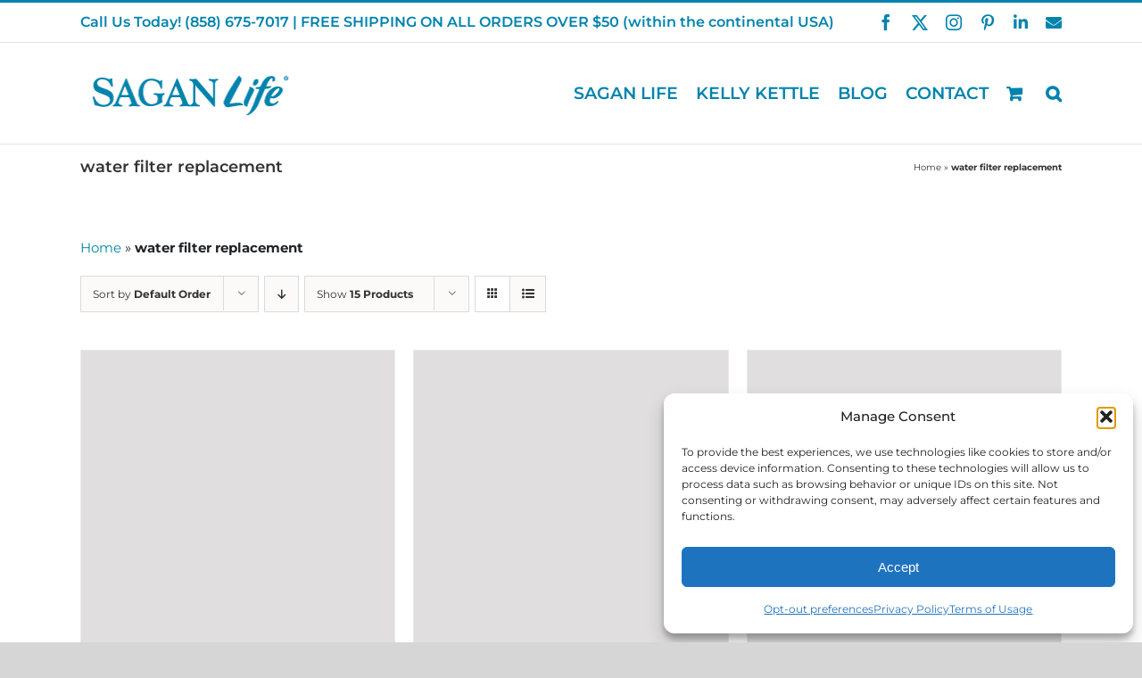

--- FILE ---
content_type: text/css; charset=utf-8
request_url: https://saganlife.com/wp-content/cache/fvm/min/1768329826-css2ea4aaa35a9c9110bf7fcbe3f65922c8d3b98a2d0e916426d5a733f0d433b.css
body_size: 5
content:
@charset "UTF-8";
/* https://saganlife.com/wp-content/themes/Avada/assets/css/media/min-sh-cbp-woo-quick-view.min.css?ver=7.14.2 */
.show_details_button.fusion-has-quick-view{display:none!important}

--- FILE ---
content_type: text/css; charset=utf-8
request_url: https://saganlife.com/wp-content/cache/fvm/min/1768329826-csse55f752c2539dd7b81f7b68c89747ff21e9dd98c92200c15f76e32bdfc406.css
body_size: -17
content:
@charset "UTF-8";
/* https://saganlife.com/wp-content/themes/Avada/assets/css/media/min-shbp.min.css?ver=7.14.2 */
.fusion-icon-only-link .menu-title{display:none}

--- FILE ---
content_type: text/css; charset=utf-8
request_url: https://saganlife.com/wp-content/cache/fvm/min/1768329826-css22514c1fb3a0c7ed9b261c7faad6bf487dd5b805d80fd252aadff30c417f6.css
body_size: 11
content:
@charset "UTF-8";
/* https://saganlife.com/wp-content/plugins/fusion-builder/assets/css/media/icon-md.min.css?ver=3.14.2 */
.fontawesome-icon.fb-icon-element{--awb-md-align-self:var(--awb-align-self);align-self:var(--awb-md-align-self)}

--- FILE ---
content_type: text/css; charset=utf-8
request_url: https://saganlife.com/wp-content/cache/fvm/min/1768329826-cssb378958f14af7ddc98eabaf97e4881c1bd6bc501bca2be6a9ad1da56a0e10.css
body_size: 11
content:
@charset "UTF-8";
/* https://saganlife.com/wp-content/plugins/fusion-builder/assets/css/media/icon-sm.min.css?ver=3.14.2 */
.fontawesome-icon.fb-icon-element{--awb-sm-align-self:var(--awb-md-align-self);align-self:var(--awb-sm-align-self)}

--- FILE ---
content_type: text/css; charset=utf-8
request_url: https://saganlife.com/wp-content/cache/fvm/min/1768329826-css436b8992aa2ffcb0c4e2dd8f847007a0c2c5d6c9359d431bdc38633828373.css
body_size: 55
content:
@charset "UTF-8";
/* https://saganlife.com/wp-content/plugins/fusion-builder/assets/css/media/grid-sm.min.css?ver=7.14.2 */
.awb-gallery-wrapper .fusion-gallery>.fusion-grid-column,.fusion-post-cards>.fusion-grid>.fusion-grid-column{width:var(--awb-columns-small,100%)!important}.awb-gallery-wrapper .fusion-gallery.fusion-grid-6>.fusion-grid-column,.fusion-post-cards>.fusion-grid-6 .fusion-grid-column{width:var(--awb-columns-small,50%)!important}

--- FILE ---
content_type: text/css; charset=utf-8
request_url: https://saganlife.com/wp-content/cache/fvm/min/1768329826-cssed87bd40979ca4a9adac949af11e85c3b727dc9665d26bcfc8b7d1609caab.css
body_size: 61
content:
@charset "UTF-8";
/* https://saganlife.com/wp-content/plugins/fusion-builder/assets/css/media/woo-cart-totals-md.min.css?ver=3.14.2 */
div.fusion-woo-cart-totals-wrapper{--awb-heading-cell-width-medium:var(--awb-heading-cell-width)}div.fusion-woo-cart-totals-wrapper table.shop_table tbody tr th{width:var(--awb-heading-cell-width-medium)}div.fusion-woo-cart-totals-wrapper table.shop_table tbody tr td{width:calc(100% - var(--awb-heading-cell-width-medium))}

--- FILE ---
content_type: text/css; charset=utf-8
request_url: https://saganlife.com/wp-content/cache/fvm/min/1768329826-cssab2583a3eec90fa1f4034686fe5cbc2d8b687d21efbb51c87fe23aaaf6311.css
body_size: 70
content:
@charset "UTF-8";
/* https://saganlife.com/wp-content/plugins/fusion-builder/assets/css/media/woo-cart-totals-sm.min.css?ver=3.14.2 */
div.fusion-woo-cart-totals-wrapper{--awb-heading-cell-width-small:var(--awb-heading-cell-width, var(--awb-heading-cell-width-medium))}div.fusion-woo-cart-totals-wrapper table.shop_table tbody tr th{width:var(--awb-heading-cell-width-small)}div.fusion-woo-cart-totals-wrapper table.shop_table tbody tr td{width:calc(100% - var(--awb-heading-cell-width-small))}

--- FILE ---
content_type: text/css; charset=utf-8
request_url: https://saganlife.com/wp-content/cache/fvm/min/1768329826-cssf6c7ef0e0ab83524c19ca41e1f7525acf6d77ec99683cb47b65db9047e36d.css
body_size: 13
content:
@charset "UTF-8";
/* https://saganlife.com/wp-content/plugins/fusion-builder/assets/css/media/post-card-image-sm.min.css?ver=3.14.2 */
.fusion-post-card-image .awb-pc-image__swap-nav{display:none}.fusion-post-card-image .awb-pc-image__swap-nav-mobile{display:flex}

--- FILE ---
content_type: text/css; charset=utf-8
request_url: https://saganlife.com/wp-content/cache/fvm/min/1768329826-css03d13072b0ecaa0cdf83bbe7b3858a3c1ed237f53cd15a05d5228fcca8dd1.css
body_size: 51
content:
@charset "UTF-8";
/* https://saganlife.com/wp-content/themes/Avada/assets/css/media/max-sh-cbp-woo-quick-view.min.css?ver=7.14.2 */
.fusion-body a.fusion-quick-view,.fusion-woocommerce-quick-view-container,.fusion-woocommerce-quick-view-overlay{display:none!important}.show_details_button.fusion-has-quick-view{display:block!important}

--- FILE ---
content_type: text/css; charset=utf-8
request_url: https://saganlife.com/wp-content/cache/fvm/min/1768329826-css4f10b94eff79b4a24abd95417d8798fa1838617c646e88ec7b6bb04b281f7.css
body_size: 70
content:
@charset "UTF-8";
/* https://saganlife.com/wp-content/plugins/fusion-builder/assets/css/media/swiper-md.min.css?ver=7.14.2 */
.awb-swiper.fusion-post-cards{--awb-columns-medium:3}.awb-swiper.awb-swiper-carousel:not(.swiper-initialized) .swiper-slide{max-width:calc((100% - ((var(--awb-columns-medium) - 1) * var(--awb-column-spacing)))/ var(--awb-columns-medium))}

--- FILE ---
content_type: text/css; charset=utf-8
request_url: https://saganlife.com/wp-content/cache/fvm/min/1768329826-css00afe06c4ef0c76ea41ba085f93bca5a65fde0bc3132ef2f4929a19d02f5b.css
body_size: 21
content:
@charset "UTF-8";
/* https://saganlife.com/wp-content/plugins/fusion-builder/assets/css/media/post-cards-md.min.css?ver=7.14.2 */
.fusion-post-cards{--awb-filters-alignment-medium:var(--awb-filters-alignment)}.fusion-post-cards ul.fusion-filters{justify-content:var(--awb-filters-alignment-medium)}

--- FILE ---
content_type: text/css; charset=utf-8
request_url: https://saganlife.com/wp-content/cache/fvm/min/1768329826-cssd5c09de00a43acf19d1234ef1d0b0cee4f6b691f35f88cbebbc48a789170b.css
body_size: 28
content:
@charset "UTF-8";
/* https://saganlife.com/wp-content/plugins/fusion-builder/assets/css/media/meta-md.min.css?ver=7.14.2 */
.fusion-body .fusion-meta-tb{--awb-alignment-medium:flex-start}.fusion-body .fusion-meta-tb:not(.stacked){justify-content:var(--awb-alignment-medium)}

--- FILE ---
content_type: text/css; charset=utf-8
request_url: https://saganlife.com/wp-content/cache/fvm/min/1768329826-cssa2386ab52e2773b0650a15c79700428e9d0006168046028658c42ad822330.css
body_size: 23
content:
@charset "UTF-8";
/* https://saganlife.com/wp-content/plugins/fusion-builder/assets/css/media/meta-sm.min.css?ver=7.14.2 */
.fusion-body .fusion-meta-tb{--awb-alignment-small:var(--awb-alignment)}.fusion-body .fusion-meta-tb:not(.stacked){justify-content:var(--awb-alignment-small)}

--- FILE ---
content_type: text/css; charset=utf-8
request_url: https://saganlife.com/wp-content/cache/fvm/min/1768329826-css8ea3a959d099483526b6c73829ed9fbdd83bf40ba04e51656e08657b48228.css
body_size: 26
content:
@charset "UTF-8";
/* https://saganlife.com/wp-content/plugins/fusion-builder/assets/css/media/woo-reviews-sm.min.css?ver=7.14.2 */
.fusion-body .fusion-woo-reviews-tb .comment-form-rating p.stars a{padding:.5em;color:transparent!important}

--- FILE ---
content_type: text/css; charset=utf-8
request_url: https://saganlife.com/wp-content/cache/fvm/min/1768329826-css57d0c54f92b44178c750413e2cfb6251d23c685f59df44382a59fd851892c.css
body_size: 8
content:
@charset "UTF-8";
/* https://saganlife.com/wp-content/themes/Avada/assets/css/media/max-sh-shbp.min.css?ver=7.14.2 */
.fusion-footer-copyright-area>.fusion-row,.fusion-footer-widget-area>.fusion-row{padding-left:0;padding-right:0}

--- FILE ---
content_type: text/css; charset=utf-8
request_url: https://saganlife.com/wp-content/cache/fvm/min/1768329826-css9605c36997fee4b7f11f4418e9d31b9e8bedd16cfa047d3aae39311d2941f.css
body_size: 100
content:
@charset "UTF-8";
/* https://saganlife.com/wp-content/themes/Avada/assets/css/media/max-shbp-18.min.css?ver=7.14.2 */
.admin-bar p.woocommerce-store-notice,body.admin-bar #wrapper .fusion-sliding-bar-position-top,body.layout-boxed-mode.side-header-right .fusion-sliding-bar-position-top{top:46px}body.fusion-blank-page.admin-bar{top:45px}html #wpadminbar{z-index:99999!important;position:fixed!important}

--- FILE ---
content_type: text/css; charset=utf-8
request_url: https://saganlife.com/wp-content/cache/fvm/min/1768329826-css5c316773f2b25c45c61b82fef3754618eaa38d0e8f94d4d7808aaa0f1a7dc.css
body_size: 20
content:
@charset "UTF-8";
/* https://saganlife.com/wp-content/themes/Avada/assets/css/media/max-cbp.min.css?ver=7.14.2 */
.fusion-responsive-typography-calculated{--maxViewportSize:var(--content_break_point)!important}

--- FILE ---
content_type: text/css; charset=utf-8
request_url: https://saganlife.com/wp-content/cache/fvm/min/1768329826-cssf64e8975f643dcbe5427b6480cb489d83cf34c3b2616b28d820efa65fd717.css
body_size: -6
content:
@charset "UTF-8";
/* https://saganlife.com/wp-content/plugins/fusion-builder/assets/css/media/max-1c.css?ver=3.14.2 */
.fusion-blog-layout-grid-6 .fusion-post-grid{width:100%!important}